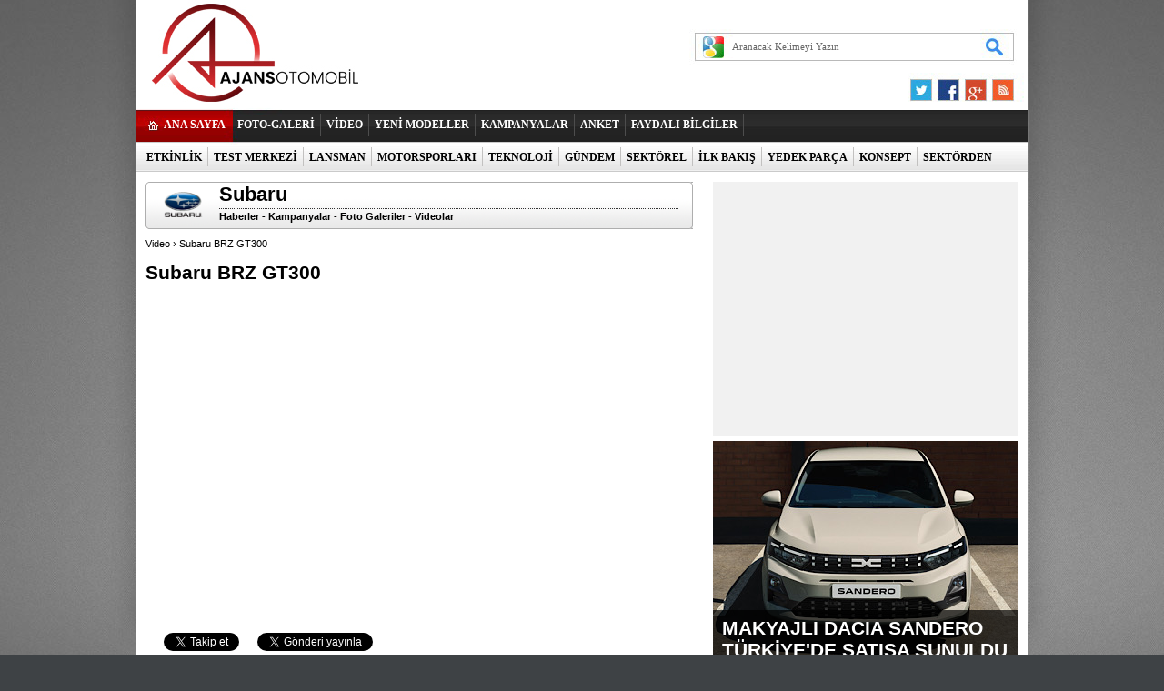

--- FILE ---
content_type: text/html; charset=UTF-8
request_url: https://ajansotomobil.com/subaru-brz-gt300-video-150.htm
body_size: 6829
content:
<!DOCTYPE html PUBLIC "-//W3C//DTD XHTML 1.0 Transitional//EN" "http://www.w3.org/TR/xhtml1/DTD/xhtml1-transitional.dtd">
<html>
<head>
    <title>Subaru BRZ GT300 - Subaru</title>
    <meta name="description" content="Otomobil dünyasını yakından takip etmek için AjansOtomobil.com 'u ziyaret edin.."/>
    <meta name="keywords" content="Araba, otomobil, sıfır km otomobil, otomobil testi, test sürüşleri, sürüş testi, yarış oyunları, otomobil fuarı"/>
  

<!--DFP-->
<script async src="https://securepubads.g.doubleclick.net/tag/js/gpt.js"></script>
<script>
  window.googletag = window.googletag || {cmd: []};
  googletag.cmd.push(function() {
    googletag.defineSlot('/10758762/Oto-728x90-970x250-LogoUstu', [[970, 250], [728, 90]], 'div-gpt-ad-1599061900671-0').addService(googletag.pubads());
    googletag.defineSlot('/10758762/Oto-160x600-Sag-Pgskn', [[200, 600], [120, 600], [160, 600]], 'div-gpt-ad-1599061980111-0').addService(googletag.pubads());
    googletag.defineSlot('/10758762/Oto-160x600-Sol-Pgskn', [[200, 600], [120, 600], [160, 600]], 'div-gpt-ad-1599061788332-0').addService(googletag.pubads());
    googletag.defineSlot('/10758762/Oto-336x280-1', [[336, 280], [300, 250]], 'div-gpt-ad-1599061823228-0').addService(googletag.pubads());
    googletag.defineSlot('/10758762/Oto-336x280-2', [[336, 280], [300, 250]], 'div-gpt-ad-1601582140427-0').addService(googletag.pubads());
    googletag.defineSlot('/10758762/Oto-336x280-3', [[300, 250], [336, 280]], 'div-gpt-ad-1601582135822-0').addService(googletag.pubads());
    googletag.defineSlot('/10758762/Oto-336x280-4', [[300, 250], [336, 280]], 'div-gpt-ad-1601582128879-0').addService(googletag.pubads());
    googletag.defineSlot('/10758762/Oto-336x280-5', [[300, 250], [336, 280]], 'div-gpt-ad-1601582121723-0').addService(googletag.pubads());
    googletag.defineSlot('/10758762/Oto-728x90-970x250-LogoAlti', [[970, 250], [728, 90]], 'div-gpt-ad-1599061887967-0').addService(googletag.pubads());
    googletag.defineSlot('/10758762/Oto-728x90-970x250-MansetAlti', [[728, 90], [970, 250]], 'div-gpt-ad-1612875183293-0').addService(googletag.pubads());
    googletag.pubads().enableSingleRequest();
    googletag.pubads().collapseEmptyDivs();
    googletag.enableServices();
  });
</script>
<!--DFP-->
  <link rel="stylesheet" type="text/css" href="https://ajansotomobil.com/base.css?rev=4" media="all"/>
    <link rel="stylesheet" type="text/css" href="https://ajansotomobil.com/assets/pine-share.css?rev=1768942571" media="all"/>
    <link rel="stylesheet" type="text/css" href="https://ajansotomobil.com/assets/pine-share-flat.css?rev=1768942571" media="all"/>
    <script src="https://ajansotomobil.com/assets/jquery.js" type="text/javascript"></script>
    <script src="https://ajansotomobil.com/ajansotomobil.js" type="text/javascript"></script>
    <script src="https://ajansotomobil.com/media/js/jq_1.11.2.js" type="text/javascript"></script>
    <script src="https://ajansotomobil.com/jquery.liquidcarousel.pack.js" type="text/javascript"></script>
    <script src="https://ajansotomobil.com/assets/pine-share.js?rev=4" type="text/javascript"></script>

    <link rel="stylesheet" href="https://maxcdn.bootstrapcdn.com/font-awesome/4.5.0/css/font-awesome.min.css"/>
    <div style="display: none">
        <SCRIPT type='text/javascript' language='JavaScript' src='/media/js/sitecheck.js'></SCRIPT>
    </div>
    
  <!-- Google tag (gtag.js) -->
<script async src="https://www.googletagmanager.com/gtag/js?id=G-7KPFTR3QXP"></script>
<script>
  window.dataLayer = window.dataLayer || [];
  function gtag(){dataLayer.push(arguments);}
  gtag('js', new Date());

  gtag('config', 'G-7KPFTR3QXP');
</script>
</head>

<body>
<div id="fb-root"></div>
<script>(function (d, s, id) {
        var js, fjs = d.getElementsByTagName(s)[0];
        if (d.getElementById(id))
            return;
        js = d.createElement(s);
        js.id = id;
        js.src = "//connect.facebook.net/tr_TR/all.js#xfbml=1&appId=168291200036020";
        fjs.parentNode.insertBefore(js, fjs);
    }(document, 'script', 'facebook-jssdk'));</script>
<div id="main_container">
      <div class="base_top_outer">
        <div class="logo"><a href="https://ajansotomobil.com/"><img src="https://ajansotomobil.com/media/images/1x1.gif" alt="" height="100" width="420"></a></div>
        <form method="get" action="http://www.google.com/custom" target="_blank" class="search" onsubmit="return submitSearchForm(this)">
            <input name="client" value="pub-8113446165199039" type="hidden"/>
            <input name="forid" value="1" type="hidden"/>
            <input name="ie" value="UTF-8" type="hidden"/>
            <input name="oe" value="UTF-8" type="hidden"/>
            <input name="cof"
                   value="GALT:#008000;GL:1;DIV:#336699;VLC:663399;AH:center;BGC:FFFFFF;LBGC:336699;ALC:0000FF;LC:0000FF;T:000000;GFNT:0000FF;GIMP:0000FF;LH:50;LW:79;L:https://s.haber3.com/i/logo_haber3.png;S:https://ajansotomobil.com;FORID:1"
                   type="hidden"/>
            <input name="hl" value="tr" type="hidden">
            <input name="domains" value="ajansotomobil.com" type="hidden"/>
            <input name="sitesearch" value="ajansotomobil.com" id="ss1" type="hidden"/>
            <input class="top_search_input" name="q" size="5" maxlength="255" id="sbi" value="Aranacak Kelimeyi Yazın" onfocus="javascript:if (this.value == 'Aranacak Kelimeyi Yazın')
                    this.value = '';" onblur="javascript:if (this.value == '')
                    this.value = 'Aranacak Kelimeyi Yazın';" type="text"/>
            <input class="top_search_button" name="sa" value=" " id="sbb" type="submit"/>
        </form>

        <ul class="top_bookmark">
            <li><a href="https://twitter.com/AjansOtomobil" title="Twitter" target="_blank"><img src="https://ajansotomobil.com/media/images/1x1.gif" alt="Twitter"/></a></li>
            <li><a href="https://www.facebook.com/ajansotomobil" title="FaceBook" target="_blank"><img src="https://ajansotomobil.com/media/images/1x1.gif" alt="FaceBook"/></a></li>
            <li><a href="https://plus.google.com/110704848672554618959" title="Google Plus" target="_blank"><img src="https://ajansotomobil.com/media/images/1x1.gif" alt="Friendfeed.com"/></a></li>
            <li><a href="https://ajansotomobil.com/rss/" title="RSS" target="_blank"><img src="https://ajansotomobil.com/media/images/1x1.gif" alt="RSS"/></a></li>
        </ul>
        <div class="nav">
            <div class="main_link"><a href="https://ajansotomobil.com/">ANA SAYFA</a></div>
            <ul class="top_menu">
                                <li><a href="foto-galeri.htm" target="_self">FOTO-GALERİ</a></li>
                  <li class="sep"></li>
                                  <li><a href="video.htm" target="_self">VİDEO</a></li>
                  <li class="sep"></li>
                                  <li><a href="https://ajansotomobil.com/yeni-modeller-haberleri-2.htm" target="_self">YENİ MODELLER</a></li>
                  <li class="sep"></li>
                                  <li><a href="https://ajansotomobil.com/kampanyalar-haberleri-4.htm" target="_self">KAMPANYALAR</a></li>
                  <li class="sep"></li>
                                  <li><a href="https://ajansotomobil.com/poll_full.php" target="_self">ANKET</a></li>
                  <li class="sep"></li>
                                  <li><a href="https://ajansotomobil.com/faydali-bilgiler-haberleri-23.htm" target="_self">FAYDALI BİLGİLER</a></li>
                  <li class="sep"></li>
                            </ul>
        </div>
        <div class="clear"></div>
        <div class="nav2">
            <ul class="sub_menu">
                                <li><a href="https://ajansotomobil.com/etkinlik-haberleri-55.htm" target="_self">ETKİNLİK</a></li>
                  <li class="sep"></li>
                                  <li><a href="https://ajansotomobil.com/test-merkezi-haberleri-3.htm" target="_self">TEST MERKEZİ</a></li>
                  <li class="sep"></li>
                                  <li><a href="https://ajansotomobil.com/lansman-haberleri-5.htm" target="_self">LANSMAN</a></li>
                  <li class="sep"></li>
                                  <li><a href="https://ajansotomobil.com/motorsporlari-haberleri-6.htm" target="_self">MOTORSPORLARI</a></li>
                  <li class="sep"></li>
                                  <li><a href="https://ajansotomobil.com/teknoloji-haberleri-51.htm" target="_self">TEKNOLOJİ</a></li>
                  <li class="sep"></li>
                                  <li><a href="https://ajansotomobil.com/gundem-haberleri-21.htm" target="_self">GÜNDEM</a></li>
                  <li class="sep"></li>
                                  <li><a href="https://ajansotomobil.com/sektorel-haberleri-28.htm" target="_self">SEKTÖREL</a></li>
                  <li class="sep"></li>
                                  <li><a href="https://ajansotomobil.com/ilk-bakis-haberleri-22.htm" target="_self">İLK BAKIŞ</a></li>
                  <li class="sep"></li>
                                  <li><a href="https://ajansotomobil.com/yedek-parca-haberleri-24.htm" target="_self">YEDEK PARÇA</a></li>
                  <li class="sep"></li>
                                  <li><a href="https://ajansotomobil.com/konsept-haberleri-25.htm" target="_self">KONSEPT</a></li>
                  <li class="sep"></li>
                                  <li><a href="https://ajansotomobil.com/sektorden-haberleri-53.htm" target="_self">SEKTÖRDEN</a></li>
                  <li class="sep"></li>
                                  <li><a href="https://ajansotomobil.com/motosiklet-haberleri-54.htm" target="_self">MOTOSİKLET</a></li>
                  <li class="sep"></li>
                            </ul>
        </div>
    </div>    <div class="base_outer_white">
      
        <div class="big_box">
            <div class="left_page">
                <div class="sol"><!-- Marka Üst -->
                                        <div id="marka_baslik">
                          <div class="logo"><img src="/media/brand/43.png" onerror="this.src='/media/images/1x1.gif'; this.onerror = null;"
                                                 alt="Subaru"></div>
                          <div class="orta">
                              <div class="markabaslik">Subaru</div>
                              <div class="linkler">
                                  <a href="subaru-marka-otomobil-haberleri-43.htm">Haberler</a> -
                                  <a href="subaru-marka-otomobil-kampanyalari-43.htm">Kampanyalar</a> -
                                  <a href="subaru-marka-otomobil-foto-galeri-43.htm">Foto Galeriler</a> -
                                  <a href="subaru-marka-otomobil-videolari-43.htm">Videolar</a>
                              </div>
                          </div>
                      </div>
                                        <!-- Marka Üst -->
                    <div class="mt10"></div>
                    <div class="neredeyiz">
                        <a href="video.htm">Video</a> › Subaru BRZ GT300                    </div>

                    <div class="mt10"></div>
                    <h1>Subaru BRZ GT300</h1>
                    <h2></h2>
                    <div class="clear"></div>
                    <div class="vspace10"></div>
                    <div class="videoorta">
                        <center>
                            <iframe width="600" height="338" src="//www.youtube.com/embed/3LjYl7VfFKE" frameborder="0" allowfullscreen></iframe>
                        </center>
                    </div>

                    <div class="clear mt10"></div>
                    <ul class="share-buttons">
                        <li>
                            <div class="fb-like" data-href="https://www.facebook.com/ajansotomobil" data-width="50" data-height="50" data-colorscheme="light" data-layout="button_count"
                                 data-action="like" data-show-faces="false" data-send="false"></div>
                        </li>
                        <li>
                            <div class="g-plusone" data-size="tall" data-annotation="none"></div>
                            <script type="text/javascript">
                                window.___gcfg = {lang: 'tr'};
                                (function () {
                                    var po = document.createElement('script');
                                    po.type = 'text/javascript';
                                    po.async = true;
                                    po.src = 'https://apis.google.com/js/plusone.js';
                                    var s = document.getElementsByTagName('script')[0];
                                    s.parentNode.insertBefore(po, s);
                                })();
                            </script>
                        </li>
                        <li>
                            <a href="https://twitter.com/AjansOtomobil" class="twitter-follow-button" data-show-count="false" data-lang="tr" data-show-screen-name="false">Takip et: @AjansOtomobil</a>
                            <script>!function (d, s, id) {
                                    var js, fjs = d.getElementsByTagName(s)[0], p = /^http:/.test(d.location) ? 'http' : 'https';
                                    if (!d.getElementById(id)) {
                                        js = d.createElement(s);
                                        js.id = id;
                                        js.src = p + '://platform.twitter.com/widgets.js';
                                        fjs.parentNode.insertBefore(js, fjs);
                                    }
                                }(document, 'script', 'twitter-wjs');</script>
                        </li>
                        <li>
                            <div class="fb-like" data-href="https://ajansotomobil.com/subaru-brz-gt300-video-150.htm" data-width="150" data-height="50" data-colorscheme="light" data-layout="button_count" data-action="like"
                                 data-show-faces="false" data-send="true"></div>
                        </li>
                        <li>
                            <a href="https://twitter.com/share" class="twitter-share-button" data-url="https://ajansotomobil.com/subaru-brz-gt300-video-150.htm" data-text="Subaru BRZ GT300 - Subaru" data-via="AjansOtomobil"
                               data-lang="tr">Tweet</a>
                            <script>!function (d, s, id) {
                                    var js, fjs = d.getElementsByTagName(s)[0], p = /^http:/.test(d.location) ? 'http' : 'https';
                                    if (!d.getElementById(id)) {
                                        js = d.createElement(s);
                                        js.id = id;
                                        js.src = p + '://platform.twitter.com/widgets.js';
                                        fjs.parentNode.insertBefore(js, fjs);
                                    }
                                }(document, 'script', 'twitter-wjs');</script>
                        </li>
                    </ul>
                    <div class="clear mt10"></div>
                    <fb:comments href="https://ajansotomobil.com/subaru-brz-gt300-video-150.htm" colorscheme="" numposts="5" width="600"></fb:comments>
                    <div class="other_video_list">
                        <div class="bolumBaslik">Subaru Videoları</div>
                        <ul class="video">
                                                        <li>
                                  <a href="2021-subaru-brz-gun-isigina-cikti-video-438.htm"><img src="/media/video/438.jpg"
                                                                                                                               alt="2021 SUBARU BRZ GÜN IŞIĞINA ÇIKTI">
                                      <small>2021 SUBARU BRZ GÜN IŞIĞINA ÇIKTI</small>
                                  </a></li>
                                                          <li>
                                  <a href="gymkhana-brz-video-330.htm"><img src="/media/video/330.jpg"
                                                                                                                               alt="Gymkhana BRZ">
                                      <small>Gymkhana BRZ</small>
                                  </a></li>
                                                          <li>
                                  <a href="subaru-brz-gt300-video-150.htm"><img src="/media/video/150.jpg"
                                                                                                                               alt="Subaru BRZ GT300">
                                      <small>Subaru BRZ GT300</small>
                                  </a></li>
                            
                        </ul>
                    </div>

                </div>
            </div>
            <div class="right_page">
                <div class="banner_336x280 mb10"></div>

                <div class="headlinesYeni">
                    <div class="itemsYeni">
                        <div id="touchCarousel-manset" class="touchCarousel">
                            <ul class="touchcarousel-container" style="height:250px; overflow:hidden;">

                              
                                    <li id="mini_manset1" name="mini_manset1" class="touchcarousel-item mansetResimAnaBlok">
                                        <a href="makyajli-dacia-sandero-turkiyede-satisa-sunuldu-haberi-47730.htm">
                                            <img border="0" onmouseout="javascript:man_over = 0;" onmouseover="javascript:man_over = 1;" src="/media/news/18680.jpg"
                                                 class="mansetResim" alt="Makyajlı Dacia Sandero Türkiye’de satışa sunuldu" width="336" height="250"/></a>
                                        <div class="trans2">
                                            <div class="trans_baslik1" style="float: left;">
                                                <a href="makyajli-dacia-sandero-turkiyede-satisa-sunuldu-haberi-47730.htm">
                                                                                                      MAKYAJLI DACIA SANDERO TÜRKİYE'DE SATIŞA SUNULDU                                                                                                  </a></div>

                                        </div>
                                    </li>
                                  
                                    <li id="mini_manset2" name="mini_manset2" class="touchcarousel-item mansetResimAna">
                                        <a href="gazoo-racingi-artik-ayri-bir-performans-markasi-haberi-47728.htm">
                                            <img border="0" onmouseout="javascript:man_over = 0;" onmouseover="javascript:man_over = 1;" src="/media/news/18677.jpg"
                                                 class="mansetResim" alt="GAZOO Racing’i artık ayrı bir performans markası" width="336" height="250"/></a>
                                        <div class="trans2">
                                            <div class="trans_baslik1" style="float: left;">
                                                <a href="gazoo-racingi-artik-ayri-bir-performans-markasi-haberi-47728.htm">
                                                                                                      GAZOO RACING ARTIK AYRI BİR PERFORMANS MARKASI                                                                                                  </a></div>

                                        </div>
                                    </li>
                                  
                                    <li id="mini_manset3" name="mini_manset3" class="touchcarousel-item mansetResimAna">
                                        <a href="mokka-gseye-altin-direksiyon-odulu-haberi-47707.htm">
                                            <img border="0" onmouseout="javascript:man_over = 0;" onmouseover="javascript:man_over = 1;" src="/media/news/18635.jpg"
                                                 class="mansetResim" alt="Mokka GSE’ye Altın Direksiyon Ödülü" width="336" height="250"/></a>
                                        <div class="trans2">
                                            <div class="trans_baslik1" style="float: left;">
                                                <a href="mokka-gseye-altin-direksiyon-odulu-haberi-47707.htm">
                                                                                                      OPEL MOKKA GSE, ALTIN DİREKSİYON ÖDÜLÜNÜN SAHİBİ OLDU                                                                                                  </a></div>

                                        </div>
                                    </li>
                                  
                                    <li id="mini_manset4" name="mini_manset4" class="touchcarousel-item mansetResimAna">
                                        <a href="nissanda-x-trail-ve-townstar-firsatlari-haberi-47697.htm">
                                            <img border="0" onmouseout="javascript:man_over = 0;" onmouseover="javascript:man_over = 1;" src="/media/news/18614.jpg"
                                                 class="mansetResim" alt="Nissan'da X-Trail ve Townstar fırsatları" width="336" height="250"/></a>
                                        <div class="trans2">
                                            <div class="trans_baslik1" style="float: left;">
                                                <a href="nissanda-x-trail-ve-townstar-firsatlari-haberi-47697.htm">
                                                                                                      X-TRAIL VE TOWNSTAR'DA AVANTAJLI ARALIK KAMPANYASI                                                                                                  </a></div>

                                        </div>
                                    </li>
                                  
                                    <li id="mini_manset5" name="mini_manset5" class="touchcarousel-item mansetResimAna">
                                        <a href="bmw-ix3-ve-m5-touringe-altin-direksiyon-odulu-haberi-47690.htm">
                                            <img border="0" onmouseout="javascript:man_over = 0;" onmouseover="javascript:man_over = 1;" src="/media/news/18598.jpg"
                                                 class="mansetResim" alt="BMW iX3 ve M5 Touring'e “Altın Direksiyon” ödülü" width="336" height="250"/></a>
                                        <div class="trans2">
                                            <div class="trans_baslik1" style="float: left;">
                                                <a href="bmw-ix3-ve-m5-touringe-altin-direksiyon-odulu-haberi-47690.htm">
                                                                                                      BMW iX3 VE M5 TOURING'E ALTIN DİREKSİYON ÖDÜLÜ                                                                                                  </a></div>

                                        </div>
                                    </li>
                                  
                                    <li id="mini_manset6" name="mini_manset6" class="touchcarousel-item mansetResimAna">
                                        <a href="peugeot-polygon-concept-tanitildi-haberi-47681.htm">
                                            <img border="0" onmouseout="javascript:man_over = 0;" onmouseover="javascript:man_over = 1;" src="/media/news/18582.jpg"
                                                 class="mansetResim" alt="Peugeot Polygon Concept tanıtıldı" width="336" height="250"/></a>
                                        <div class="trans2">
                                            <div class="trans_baslik1" style="float: left;">
                                                <a href="peugeot-polygon-concept-tanitildi-haberi-47681.htm">
                                                                                                      PEUGEOT YENİ KONSEPT OTOMOBİLİ POLYGON'U TANITTI                                                                                                  </a></div>

                                        </div>
                                    </li>
                                  
                                    <li id="mini_manset7" name="mini_manset7" class="touchcarousel-item mansetResimAna">
                                        <a href="hyundai-ioniq-9-euro-ncapten-5-yildiz-aldi-haberi-47658.htm">
                                            <img border="0" onmouseout="javascript:man_over = 0;" onmouseover="javascript:man_over = 1;" src="/media/news/18541.jpg"
                                                 class="mansetResim" alt="Hyundai IONIQ 9, Euro NCAP’ten 5 yıldız aldı" width="336" height="250"/></a>
                                        <div class="trans2">
                                            <div class="trans_baslik1" style="float: left;">
                                                <a href="hyundai-ioniq-9-euro-ncapten-5-yildiz-aldi-haberi-47658.htm">
                                                                                                      HYUNDAI IONIQ 9, EURO NCAP'TEN 5 YILDIZ ALDI                                                                                                  </a></div>

                                        </div>
                                    </li>
                                  
                                    <li id="mini_manset8" name="mini_manset8" class="touchcarousel-item mansetResimAna">
                                        <a href="omoda-7-yil-sonunda-geliyor-haberi-47623.htm">
                                            <img border="0" onmouseout="javascript:man_over = 0;" onmouseover="javascript:man_over = 1;" src="/media/news/18478.jpg"
                                                 class="mansetResim" alt="OMODA 7, yıl sonunda geliyor" width="336" height="250"/></a>
                                        <div class="trans2">
                                            <div class="trans_baslik1" style="float: left;">
                                                <a href="omoda-7-yil-sonunda-geliyor-haberi-47623.htm">
                                                                                                      OMODA 7 YIL SONUNDA SATIŞA SUNULACAK                                                                                                  </a></div>

                                        </div>
                                    </li>
                                  
                                    <li id="mini_manset9" name="mini_manset9" class="touchcarousel-item mansetResimAna">
                                        <a href="volkswagen-amaroktan-cok-ozel-fiyat-ve-kredili-alim-avantajlari-haberi-47617.htm">
                                            <img border="0" onmouseout="javascript:man_over = 0;" onmouseover="javascript:man_over = 1;" src="/media/news/18469.jpg"
                                                 class="mansetResim" alt="Volkswagen Amarok’tan  çok özel fiyat ve kredili alım avantajları" width="336" height="250"/></a>
                                        <div class="trans2">
                                            <div class="trans_baslik1" style="float: left;">
                                                <a href="volkswagen-amaroktan-cok-ozel-fiyat-ve-kredili-alim-avantajlari-haberi-47617.htm">
                                                                                                      VW AMAROK'TA EYLÜL AYINA ÖZEL AVANTAJLAR                                                                                                  </a></div>

                                        </div>
                                    </li>
                                  
                                    <li id="mini_manset10" name="mini_manset10" class="touchcarousel-item mansetResimAna">
                                        <a href="3-serisi-50-yilini-50-jahre-edition-ile-kutluyor-haberi-47605.htm">
                                            <img border="0" onmouseout="javascript:man_over = 0;" onmouseover="javascript:man_over = 1;" src="/media/news/18450.jpg"
                                                 class="mansetResim" alt="3 Serisi 50. yılını “50 Jahre Edition” ile kutluyor" width="336" height="250"/></a>
                                        <div class="trans2">
                                            <div class="trans_baslik1" style="float: left;">
                                                <a href="3-serisi-50-yilini-50-jahre-edition-ile-kutluyor-haberi-47605.htm">
                                                                                                      3 SERİSİ 50.YILINI "50 JAHRE EDITION" İLE KUTLUYOR                                                                                                  </a></div>

                                        </div>
                                    </li>
                                  
                                    <li id="mini_manset11" name="mini_manset11" class="touchcarousel-item mansetResimAna">
                                        <a href="cherynin-alt-markasi-omoda-turkiyeye-geliyor-haberi-47603.htm">
                                            <img border="0" onmouseout="javascript:man_over = 0;" onmouseover="javascript:man_over = 1;" src="/media/news/18446.jpg"
                                                 class="mansetResim" alt="Chery'nin alt markası OMODA Türkiye'ye geliyor" width="336" height="250"/></a>
                                        <div class="trans2">
                                            <div class="trans_baslik1" style="float: left;">
                                                <a href="cherynin-alt-markasi-omoda-turkiyeye-geliyor-haberi-47603.htm">
                                                                                                      CHERY GRUBU MARKALARINDAN OMODA TÜRKİYE'YE GELİYOR                                                                                                  </a></div>

                                        </div>
                                    </li>
                                  
                                    <li id="mini_manset12" name="mini_manset12" class="touchcarousel-item mansetResimAna">
                                        <a href="nissan-turkiyeden-sifir-faizli-kampanyalar-haberi-47582.htm">
                                            <img border="0" onmouseout="javascript:man_over = 0;" onmouseover="javascript:man_over = 1;" src="/media/news/18409.jpg"
                                                 class="mansetResim" alt="Nissan Türkiye’den sıfır faizli kampanyalar" width="336" height="250"/></a>
                                        <div class="trans2">
                                            <div class="trans_baslik1" style="float: left;">
                                                <a href="nissan-turkiyeden-sifir-faizli-kampanyalar-haberi-47582.htm">
                                                                                                      NISSAN TÜRKİYE'DEN SIFIR FAİZLİ KAMPANYALAR                                                                                                  </a></div>

                                        </div>
                                    </li>
                                  
                                    <li id="mini_manset13" name="mini_manset13" class="touchcarousel-item mansetResimAna">
                                        <a href="otv-duzenlemesi-skoda-fiyatlarini-da-dusurdu-haberi-47576.htm">
                                            <img border="0" onmouseout="javascript:man_over = 0;" onmouseover="javascript:man_over = 1;" src="/media/news/18399.jpg"
                                                 class="mansetResim" alt="ÖTV düzenlemesi Skoda fiyatlarını da düşürdü" width="336" height="250"/></a>
                                        <div class="trans2">
                                            <div class="trans_baslik1" style="float: left;">
                                                <a href="otv-duzenlemesi-skoda-fiyatlarini-da-dusurdu-haberi-47576.htm">
                                                                                                      ÖTV DÜZENLEMESİ SKODA FİYATLARINI DA DÜŞÜRDÜ                                                                                                  </a></div>

                                        </div>
                                    </li>
                                  

                            </ul>
                        </div>
                        <div class="itemList">
                                                        <a href="makyajli-dacia-sandero-turkiyede-satisa-sunuldu-haberi-47730.htm" class="firs current"  onmouseover="javascript:mini_manch(1);
                              " id="mini_buton1">1</a>
                                                          <a href="gazoo-racingi-artik-ayri-bir-performans-markasi-haberi-47728.htm"  onmouseover="javascript:mini_manch(2);
                              " id="mini_buton2">2</a>
                                                          <a href="mokka-gseye-altin-direksiyon-odulu-haberi-47707.htm"  onmouseover="javascript:mini_manch(3);
                              " id="mini_buton3">3</a>
                                                          <a href="nissanda-x-trail-ve-townstar-firsatlari-haberi-47697.htm"  onmouseover="javascript:mini_manch(4);
                              " id="mini_buton4">4</a>
                                                          <a href="bmw-ix3-ve-m5-touringe-altin-direksiyon-odulu-haberi-47690.htm"  onmouseover="javascript:mini_manch(5);
                              " id="mini_buton5">5</a>
                                                          <a href="peugeot-polygon-concept-tanitildi-haberi-47681.htm"  onmouseover="javascript:mini_manch(6);
                              " id="mini_buton6">6</a>
                                                          <a href="hyundai-ioniq-9-euro-ncapten-5-yildiz-aldi-haberi-47658.htm"  onmouseover="javascript:mini_manch(7);
                              " id="mini_buton7">7</a>
                                                          <a href="omoda-7-yil-sonunda-geliyor-haberi-47623.htm"  onmouseover="javascript:mini_manch(8);
                              " id="mini_buton8">8</a>
                                                          <a href="volkswagen-amaroktan-cok-ozel-fiyat-ve-kredili-alim-avantajlari-haberi-47617.htm"  onmouseover="javascript:mini_manch(9);
                              " id="mini_buton9">9</a>
                                                          <a href="3-serisi-50-yilini-50-jahre-edition-ile-kutluyor-haberi-47605.htm"  onmouseover="javascript:mini_manch(10);
                              " id="mini_buton10">10</a>
                                                          <a href="cherynin-alt-markasi-omoda-turkiyeye-geliyor-haberi-47603.htm"  onmouseover="javascript:mini_manch(11);
                              " id="mini_buton11">11</a>
                                                          <a href="nissan-turkiyeden-sifir-faizli-kampanyalar-haberi-47582.htm"  onmouseover="javascript:mini_manch(12);
                              " id="mini_buton12">12</a>
                                                          <a href="otv-duzenlemesi-skoda-fiyatlarini-da-dusurdu-haberi-47576.htm"  onmouseover="javascript:mini_manch(13);
                              " id="mini_buton13">13</a>
                                                    </div>
                    </div>
                </div>

                <script type="text/javascript">
                    function mini_closeall() {
                        for (i = 1; i <= 13; i++) {
                            if (document.getElementById("mini_manset" + i)) {
                                document.getElementById("mini_manset" + i).style.display = 'none';
                                if (i == 1)
                                    document.getElementById("mini_buton" + i).className = 'first';
                                else
                                    document.getElementById("mini_buton" + i).className = '';
                            }
                        }
                    }
                    function mini_manch(i) {
                        mini_closeall();
                        document.getElementById("mini_manset" + i).style.display = 'block';
                        if (i == 1)
                            document.getElementById("mini_buton" + i).className = 'first current';
                        else
                            document.getElementById("mini_buton" + i).className = 'current';
                    }
                </script>

              
                <div class="small_block">
                    <div class="bolumBaslik">VİDEO</div>
                    <ul class="video">
                                                <li>
                              <a href="ferrari-sf90-xx-stradale-fioranoda-video-446.htm"><img src="/media/video/446.jpg"
                                                                                                                           alt="FERRARI SF90 XX STRADALE FIORANO'DA!">
                                  <small>FERRARI SF90 XX STRADALE FIORANO'DA!</small>
                              </a></li>
                                                  <li>
                              <a href="audi-activesphere-concept-video-445.htm"><img src="/media/video/445.jpg"
                                                                                                                           alt="AUDI ACTIVESPHERE CONCEPT">
                                  <small>AUDI ACTIVESPHERE CONCEPT</small>
                              </a></li>
                                                  <li>
                              <a href="550-beygir-gucunde-yeni-bmw-m3-cs-video-444.htm"><img src="/media/video/444.jpg"
                                                                                                                           alt="550 BEYGİR GÜCÜNDE YENİ BMW M3 CS">
                                  <small>550 BEYGİR GÜCÜNDE YENİ BMW M3 CS</small>
                              </a></li>
                        
                    </ul>

                </div>
                <div class="clear"></div>

                              <div class="clear"></div>
                          </div>
        </div>
        <div class="clear"></div>
    </div>

<div class="base_footer">
    <p class="p1">
        <a href="/foto-galeri.htm">FOTO-GALERİ</a> |
        <a href="/video.htm">VİDEO</a>|
        <a href="/yeni-modeller-haberleri-2.htm">YENİ MODELLER</a>|
        <a href="/test-merkezi-haberleri-3.htm">TEST MERKEZİ</a>|
        <a href="/kampanyalar-haberleri-4.htm">KAMPANYALAR</a>|
        <a href="/lansman-haberleri-5.htm">LANSMAN</a>|
        <a href="/motorsporlari-haberleri-6.htm">MOTOR SPORLARI</a>|
        <a href="#">YAZARLAR</a>|
        <a href="/roportaj-haberleri-20.htm">RÖPORTAJ</a>

    </p>
    <p class="p2">
                <a href="hakkimizda-3s.htm">Hakkımızda</a>|
                <a href="kunye-2s.htm">Künye</a>|
          </p>


    <strong>
        AjansOtomobil.com © 2001-2026 Tüm hakları saklıdır. İzinsiz ve kaynak gösterilemeden yayınlanamaz.

    </strong>


</div>

</div>
<div style="position: fixed; left: 50%; margin-left: -654px; top: 5px; width: 160px; height: 600px;" class="rsol">
  <!-- /10758762/Oto-160x600-Sol-Pgskn -->
<div id='div-gpt-ad-1599061788332-0'>
  <script>
    googletag.cmd.push(function() { googletag.display('div-gpt-ad-1599061788332-0'); });
  </script>
</div></div>
<div style="position: fixed; left: 50%; margin-left: 497px; top: 5px; width: 160px; height: 600px;" class="rsag">
  <!-- /10758762/Oto-160x600-Sag-Pgskn -->
<div id='div-gpt-ad-1599061980111-0'>
  <script>
    googletag.cmd.push(function() { googletag.display('div-gpt-ad-1599061980111-0'); });
  </script>
</div>
</div>

</body>
</html>

--- FILE ---
content_type: text/html; charset=utf-8
request_url: https://accounts.google.com/o/oauth2/postmessageRelay?parent=https%3A%2F%2Fajansotomobil.com&jsh=m%3B%2F_%2Fscs%2Fabc-static%2F_%2Fjs%2Fk%3Dgapi.lb.en.2kN9-TZiXrM.O%2Fd%3D1%2Frs%3DAHpOoo_B4hu0FeWRuWHfxnZ3V0WubwN7Qw%2Fm%3D__features__
body_size: 163
content:
<!DOCTYPE html><html><head><title></title><meta http-equiv="content-type" content="text/html; charset=utf-8"><meta http-equiv="X-UA-Compatible" content="IE=edge"><meta name="viewport" content="width=device-width, initial-scale=1, minimum-scale=1, maximum-scale=1, user-scalable=0"><script src='https://ssl.gstatic.com/accounts/o/2580342461-postmessagerelay.js' nonce="WQVeJIy7MG_Ol0yXsFuuSw"></script></head><body><script type="text/javascript" src="https://apis.google.com/js/rpc:shindig_random.js?onload=init" nonce="WQVeJIy7MG_Ol0yXsFuuSw"></script></body></html>

--- FILE ---
content_type: text/html; charset=utf-8
request_url: https://www.google.com/recaptcha/api2/aframe
body_size: 268
content:
<!DOCTYPE HTML><html><head><meta http-equiv="content-type" content="text/html; charset=UTF-8"></head><body><script nonce="zCt1EhN9BvRXlKiIa20OMQ">/** Anti-fraud and anti-abuse applications only. See google.com/recaptcha */ try{var clients={'sodar':'https://pagead2.googlesyndication.com/pagead/sodar?'};window.addEventListener("message",function(a){try{if(a.source===window.parent){var b=JSON.parse(a.data);var c=clients[b['id']];if(c){var d=document.createElement('img');d.src=c+b['params']+'&rc='+(localStorage.getItem("rc::a")?sessionStorage.getItem("rc::b"):"");window.document.body.appendChild(d);sessionStorage.setItem("rc::e",parseInt(sessionStorage.getItem("rc::e")||0)+1);localStorage.setItem("rc::h",'1768942576952');}}}catch(b){}});window.parent.postMessage("_grecaptcha_ready", "*");}catch(b){}</script></body></html>